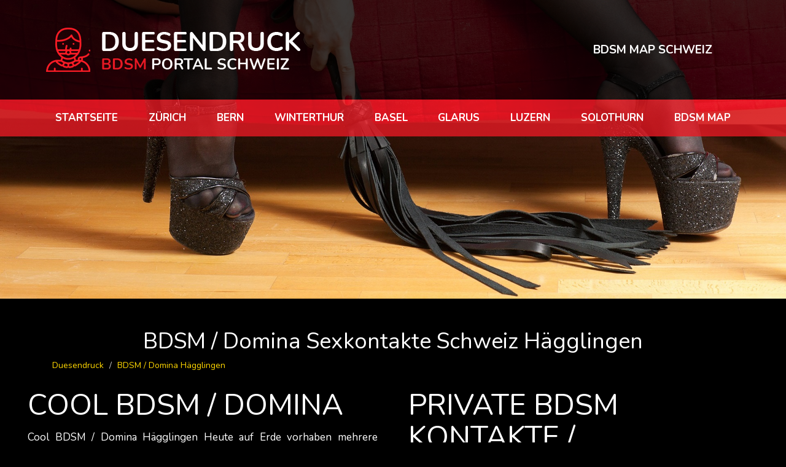

--- FILE ---
content_type: text/html; charset=UTF-8
request_url: https://duesendruck.de/bdsm-domina-hagglingen/
body_size: 3899
content:

<!doctype html>
<html lang="de">
<head>
     <meta name="viewport" content="width=device-width, initial-scale=1, shrink-to-fit=no">
  <meta charset="utf-8">
<meta name="google-site-verification" content="7XhzHQOBBxJn0BUF58Tf9KwKSmWqcQjINLaNfzeWzss" />
<title>Traumhafte BDSM / Domina  Hägglingen - Duesendruck</title>
<meta name="description" content="Brillante BDSM und Domina Sexkontakte  Hägglingen, Fetish Erotische Massage mit Escort Sexinserate Schweiz. ">
<!-- Global site tag (gtag.js) - Google Analytics -->
<script async src="https://www.googletagmanager.com/gtag/js?id=G-4KWS5S9SY3"></script>
<script>
  window.dataLayer = window.dataLayer || [];
  function gtag(){dataLayer.push(arguments);}
  gtag('js', new Date());

  gtag('config', 'G-4KWS5S9SY3');
</script>
<link rel="stylesheet" href="/css/bootstrap.min.css">
<link rel="stylesheet" href="/css/main.css">
<link rel="apple-touch-icon" sizes="180x180" href="/favicon/apple-touch-icon.png">
<link rel="icon" type="image/png" sizes="32x32" href="/favicon/favicon-32x32.png">
<link rel="icon" type="image/png" sizes="16x16" href="/favicon/favicon-16x16.png">
<link rel="manifest" href="/favicon/site.webmanifest">
<link rel="mask-icon" href="/favicon/safari-pinned-tab.svg" color="#5bbad5">
<meta name="msapplication-TileColor" content="#da532c">
<meta name="theme-color" content="#ffffff">
</head>

<body>
  
    <div id="mini-nav">
        <div onclick="closeNav()" class="btn btn-close">X</div>
        <nav>
            
            <ul>
                <li><a href="https://duesendruck.de">Startseite</a></li>
                <li><a href="/bdsm-domina-zurich/">Zürich</a> </li>
                <li><a href="/bdsm-domina-bern/">Bern</a>  </li>
                <li><a href="/bdsm-domina-winterthur/">Winterthur</a></li>
                <li><a href="/bdsm-domina-basel/">Basel</a></li>
                <li><a href="/bdsm-domina-glarus/">Glarus</a></li>
                <li><a href="/bdsm-domina-luzern/">Luzern</a></li>
                <li><a href="/bdsm-domina-solothurn/">Solothurn</a></li>
                <li><a href="/bdsm-schweiz/">BDSM map</a></li>

           </ul>
        </nav>
    </div>
    
    <header>    
        
        <div id="top-bar">
            <div class="wrapper">
                <div class="logo">
                    <a href="https://duesendruck.de"><img src="/img/logo_1.png" alt="BDSM DOMINA" /></a>
                </div>
                <div class="linki">
                
                    <div class="link">
                        <a href="/bdsm-schweiz/">BDSM MAP SCHWEIZ</a>
                    </div>
                  
                </div>
            </div>
        </div>
        
        <div id="menu">
            <nav class="hidden-xs">
                <ul>
                    <li><a href="https://duesendruck.de">Startseite</a></li>
                    <li><a href="/bdsm-domina-zurich/">Zürich</a> </li>
                    <li><a href="/bdsm-domina-bern/">Bern</a>  </li>
                    <li><a href="/bdsm-domina-winterthur/">Winterthur</a></li>
                    <li><a href="/bdsm-domina-basel/">Basel</a></li>
                    <li><a href="/bdsm-domina-glarus/">Glarus</a></li>
                    <li><a href="/bdsm-domina-luzern/">Luzern</a></li>
                    <li><a href="/bdsm-domina-solothurn/">Solothurn</a></li>
                    <li><a href="/bdsm-schweiz/">BDSM map</a></li>
              
               </ul>
            </nav>
            <div onclick="openNav()" class="btn btn-menu visible-xs">
                <span></span>
                <span></span>
                <span></span>
            </div>
        </div>
        
    </header>
    
    <main>
        
        <div id="slider">
            <div class="wrapper">
                <div class="foto">
                    <img src="/img/slider.jpg">
                </div>
            </div>
        </div>
        
                    <div id="content-text">
                <div class="col-lg-12 text-center">
            <h1>BDSM / Domina Sexkontakte Schweiz Hägglingen</h1>
                </div>
				        <!--BREADCRUMBS-->
        <div class="bread">
            <div class="container">
                <ul class="breadcrumb" style="background-color: black;">
                    <li class="home"><a href="/">Duesendruck</i></a></li>
                        <li class=""><a href="/bdsm-domina-hagglingen/">BDSM / Domina Hägglingen</a></li>                </ul>
            </div><!--CONTAINER-->
        </div><!--BREADCRUMBS-->
				
        
        <div class="container">
              
                             
                    
        </div>
        <div class="content-text"> 
           
            
<!--        <div class="two-columns"> MUSI BYĆ ABY BYŁY DWIE KOLUMNY I MUSI OKALAĆ WSZYSTKIE BOXY 			-->
                         <div class="one-box">
                    <h2>Cool BDSM / Domina </h2>
                    
                   
                    
                    
                    
                    
                    <p> Cool BDSM / Domina Hägglingen  Heute auf Erde vorhaben mehrere Herren von Ladys gelten werden, meistens als es um Sexualität geht. Für menge ist es etwas völlig Neues, das sie ausprobieren wollen, für andere ist es einen unbekannte Format von Hardcore-Sex. Sie wollen insofern, dass Ihre Domina Sie mit Stärke zufrieden gestellt? Erwarten Sie sich, dass sie Sie nebst einer Rute geschlagen, Sie mit Band winden und Ihnen Spangen in den Arsch steckt? Klingt hitzig, ausschließlich exakt darum geht es in BDSM. Sie sind komplett entmachtet. Sie geben sich völlig hin und schauen normal zu, wie die Madame Ihrer Wahl die ganze Szene macht. Sie wird es freuen, Sie zu angreifen, Sie werden vor Erregung alarmieren und es immer strenge spüren. BDSM-Dominas fühlen keins Grenzgebiet, als es um Geschlechtsleben geht. Sie können dir Balls in den Popo einsetzen, in dein Penis zubeißen oder deinen Rückseite auspeitschen. Und Sie? Sie müssen sich praktisch verzeihen, um Barmherzigkeit flehen und nach mehr fragen. Wie gefällt Ihnen diese Beispiel von Glück? Falls Sie sogar beim vorlesen diese Beitrag Schauder der Verlangen verspüren und Ihr Phallus alleine einem Schwellung bekommt, dann sind Sie hier genau.
 <br/><br/>
Sie als einen Herr, der Folter genießt
 </p>
                   
                    
                    

                    
                    
                    
                    
                </div>
				
	
                                <div class="one-box">
                    <h2>Private BDSM Kontakte /  Hägglingen </h2>
                    
                   
                    
                    
                    
                    
                    <p> Private BDSM Kontakte /  Hägglingen Heute auf Welt sind dem Geschlechtsleben total keinen Umfang gesetzt. Doch perverser, rauer und ansonsten als Normal, desto besser. Innerhalb den verschiedenen Arten des intim Kontakts ist Fetisch & BDSM absolut wert. Mit romantischen Umgebung, sanftem Anfang und anderen Zubehör, die die Atmosphäre im Schlafzimmer fördern mögen, hat solcherart Geschlechtsverkehr absolut wenig gemein. Dort sind kleine Peitschen,  Metal Handschellen und sonstige BDSM - Gadgets wichtig, um die Brand auf den Siedepunkt zu bringen. Hierzu hinaus sind Frauen, die dieser Kategorie von Geschlechtsverkehr wollen, Glück daran haben und, was nötig ist, in der Punkt sind, solche Typ von Glück ebenso zu abgeben als auch zu bekommen, extra dort nachdrücklich.
 <br/><br/>
Sie haben es noch nicht probiert dazu wollen es ausprobieren?
Sie haben es ausprobiert und wollen mehr?
Dieser Platzt wird Ihnen dabei helfen!</p>
                   
                    
                    

                    
                    
                    
                    
                </div>
				
	
                                <div class="one-box">
                    <h2>Phänomenal BDSM Sexinserate </h2>
                    
                   
                    
                    
                    
                    
                    <p>Phänomenal BDSM Sexinserate Hägglingen  Durch bloß eine Moment mögen Sie verkehren oder gebumst werden, wie Sie es begehren oder wie Sie es sich vorstellen. Einem Wahl, und Ihre Sex kann einen durchaus frische Bedeutung und Heftigkeit bekommen. Sie wählen oder beschließen, wie es aussehen soll. Als Sie in Hardcore-Spaß stehen, da könnte BDSM definitiv die ideale Option für Sie sein. Dort gibt es kein Grenzen und das Wort STOP. Bei uns hat Vögeln wörtlich sein Geltung. Sie werden keines Beziehung machen, sondern Sie werden ficken, wie Sie noch nicht gefickt haben. Erfreuen Sie sich schon danach? Da hinüberholen Sie es sich nun! </p>
                   
                    
                    

                    
                    
                    
                    
                </div>
				
	
                                <div class="one-box">
                    <h2>Aktuell BDSM Kontakte /  </h2>
                    
                   
                    
                    
                    
                    
                    <p>Aktuell BDSM Kontakte /  Hägglingen  Ihrem Geschlechtsverkehr braucht nicht fad, monoton ob mittelmäßig sein. Während Sie Bereitwilligkeit haben, Freude mit BDSM zu haben - da beginnen Sie los. Diese Internetseite ist der richtige Ort, um das Annehmlichkeit alleine zu erleben, unabhängig davon, ob Sie es sind, der beherrschen wird oder Sie Ihre Domina vorherrschen lassen.   
</p>
                   
                    
                    

                    
                    
                    
                    
                </div>
				
	
                                <div class="one-box">
                    <h2>Traumhaft BDSM Sexinserate Hägglingen </h2>
                    
                   
                    
                    
                    
                    
                    <p> Traumhaft BDSM Sexinserate Hägglingen Anders eventuell fördern Sie das Gegensatz? Ihre Partnerin wird nicht der Dominante sein, ausweisen Sie werden der Dominas außerdem ausweisen ihr, was für ein hochfahrend Junge Sie sind? Sie aufkommen ihre Hände winden, ihr eine Halsband anziehen, sie ans Schlafplatz legen und sie vögeln, wie Sie wollen. Hart und brutal, nebst Wucht, schmoren, sie von dahinten, von vorne im Stehen oder klemmend verkehren. Es baut Ihnen, sie beginnt praktisch schließlich machen. Weil Sie möchten, kann sie auf Ihre Torso pissen. Wenn Sie es vorhaben, können Sie sie anspeien, ihr auf den Po hauen ob in ihre Nippel grämen. Meinen Sie es, sie wird niemals reichlich beschaffen, denn exakt daher geht es bei BDSM.
</p>
                   
                    
                    

                    
                    
                    
                    
                </div>
				
	
                </div>            </div>
						
        
     
        
        
        			        <div class="foto-flex">
                        <div class="clearfix"></div>
                                 
                
                
            	 		
        </div>
          <div class="text-center">
              

        
        
    </div>
        <div class="col-lg-12 text-center" style="padding-top: 20px;" >&copy; Copyright 2021 <a href="/due/" style="color: white;">Duesendruck.de</a></div>
    </main>
    
    
    <script src="/assets/jquery-3.2.1.min.js"></script>
    <script>
        function classOnScroll(){
            let $box = $('header'),
                $scroll = $(window).scrollTop();

            if($scroll > 0){
              if(!$box.hasClass('sticked'))
                $box.addClass('sticked');
            
                if($(window).width() < 768){

                }
            }
            else {
              $box.removeClass('sticked');

            }
        }

        //Run on first site run
        classOnScroll();

        //Run on scroll and resize
        $(window).on('scroll resize',classOnScroll);
        
        function openNav(){
            $('#mini-nav').slideDown();
        };
        function closeNav(){
            $('#mini-nav').slideUp();
        };
    </script>
</body>
</html> 



--- FILE ---
content_type: text/css
request_url: https://duesendruck.de/css/main.css
body_size: 1635
content:
@import url("https://fonts.googleapis.com/css2?family=Nunito:wght@300;400;600;700&display=swap");
body {
  color: #fff;
  background-color: #000;
  font-family: "Nunito", sans-serif; }

.btn-menu {
  background-color: #f81b25; }
  .btn-menu span {
    display: block;
    background-color: #fff;
    height: 3px;
    border-radius: 3px;
    margin-top: 5px;
    margin-bottom: 5px;
    width: 32px; }

header {
  -webkit-transition: 0.5s;
  transition: 0.5s;
  text-align: center;
  position: fixed;
  top: 0;
  left: 0;
  right: 0;
  z-index: 100; }
  header #top-bar {
    background-color: rgba(0, 0, 0, 0.77); }
    header #top-bar .wrapper {
      display: flex;
      justify-content: space-between;
      align-items: center;
      padding: 45px 15px;
      max-width: 1340px;
      margin: 0 auto; }
      header #top-bar .wrapper .logo {
        display: flex;
        justify-content: flex-start;
        align-items: center;
        height: 100%; }
        header #top-bar .wrapper .logo a img {
          width: 415px; }
      header #top-bar .wrapper .linki {
        display: flex;
        justify-content: flex-end;
        align-items: center;
        height: 100%; }
        header #top-bar .wrapper .linki .link a {
          font-size: 19px;
          color: #ffffff;
          font-weight: 700;
          padding: 18px 45px;
          transition: 0.3s;
          -webkit-transition: 0.3s;
          text-transform: uppercase;
          display: block; }
          header #top-bar .wrapper .linki .link a:hover, header #top-bar .wrapper .linki .link a:active, header #top-bar .wrapper .linki .link a:focus {
            text-decoration: none;
            background-color: rgba(255, 255, 255, 0.3); }
  header #menu {
    background-color: rgba(231, 25, 36, 0.8); }
    header #menu nav {
      height: 60px;
      display: flex;
      justify-content: center;
      align-items: center;
      max-width: 1340px;
      margin: 0 auto;
      padding: 0 15px; }
      header #menu nav ul {
        list-style: none;
        display: flex;
        justify-content: space-between;
        align-items: center;
        flex-wrap: wrap;
        padding: 0;
        margin: 0;
        width: 100%; }
        header #menu nav ul li a {
          padding: 18px 15px;
          display: block;
          font-size: 17px;
          color: #ffffff;
          font-weight: 700;
          background-color: transparent;
          text-transform: uppercase;
          transition: 0.3s;
          -webkit-transition: 0.3s; }
          header #menu nav ul li a:hover, header #menu nav ul li a:active, header #menu nav ul li a:focus {
            text-decoration: none;
            background-color: rgba(255, 255, 255, 0.3); }
  header.sticked {
    transform: translateY(-162px);
    box-shadow: 3px 3px 10px rgba(0, 0, 0, 0.4); }

.site-map ul {
  list-style: none; }
  .site-map ul li {
    padding: 5px 0;
    margin: 10px 0; }
    .site-map ul li a {
      padding: 0 !important;
      background-color: transparent !important;
      border: none !important;
      color: #fff !important;
      font-size: 18px !important; }
      .site-map ul li a:hover, .site-map ul li a:focus {
        color: #f81b25 !important; }
    .site-map ul li:before {
      content: " ";
      display: inline-block;
      width: 10px;
      height: 10px;
      background-color: #f81b25;
      border-radius: 50%;
      margin-right: 5px; }

main {
  float: none; }
  main #slider {
    margin-bottom: 30px; }
    main #slider .wrapper .foto img {
      width: 100%;
      height: auto; }
  main .content-text {
    display: flex;
    flex-wrap: wrap;
    max-width: 1240px;
    margin: 0 auto; }
    main .content-text .one-box {
      flex: 1 1 45%;
      margin-left: 25px;
      margin-right: 25px;
      margin-bottom: 30px; }
      main .content-text .one-box h1 {
        margin: 0;
        padding: 0;
        margin-bottom: 15px;
        font-size: 48px;
        text-transform: uppercase;
        font-weight: normal; }
      main .content-text .one-box h2 {
        margin: 0;
        padding: 0;
        margin-bottom: 15px;
        font-size: 48px;
        text-transform: uppercase;
        font-weight: normal; }
      main .content-text .one-box p {
        font-size: 17px;
        line-height: 24px;
        text-align: justify; }
      @media (max-width: 767px) {
        main .content-text .one-box {
          margin-left: 0;
          margin-right: 0; }
          main .content-text .one-box h1 {
            font-size: 28px; }
          main .content-text .one-box h2 {
            font-size: 28px; } }
    @media (max-width: 768px) {
      main .content-text {
        margin-left: 0px;
        margin-right: 0px; } }

.two-columns {
  display: flex;
  flex-wrap: wrap;
  margin-left: -15px;
  margin-right: -15px; }
  .two-columns .one-box {
    flex: 1 1 40%;
    margin: 15px;
    max-width: 50%; }
  @media (max-width: 1199px) {
    .two-columns .one-box {
      flex: 1 1 100%;
      max-width: 100%; } }

a {
  color: gold; }

.kommentare {
  margin: 5px;
  background-color: #202020;
  border-radius: 10px;
  padding: 15px; }

.foto-flex {
  display: flex;
  flex-wrap: wrap; }
  .foto-flex .one-foto {
    flex: 1 1 28%;
    margin-left: 10px;
    margin-right: 10px;
    margin-bottom: 20px; }
    .foto-flex .one-foto img {
      margin-left: auto;
      margin-right: auto;
      float: none; }
    @media (max-width: 767px) {
      .foto-flex .one-foto {
        flex: 1 1 45%; } }

@media (max-width: 767px) {
  header #top-bar .wrapper {
    flex-direction: column;
    max-width: 100%;
    padding: 10px 0px; }
    header #top-bar .wrapper .logo {
      margin-bottom: 10px; }
      header #top-bar .wrapper .logo a img {
        width: 250px; }
    header #top-bar .wrapper .linki .link a {
      padding: 10px 5px;
      font-size: 14px; }
  header #menu {
    height: auto; }
    header #menu nav {
      max-width: 100%;
      padding: 0 10px;
      text-align: right; }
      header #menu nav ul li a {
        padding: 6px 5px;
        font-size: 14px; }
  header.sticked {
    transform: translateY(-63px); }

  main #slider .wrapper .foto img {
    min-height: 300px; }
  main .content-text {
    max-width: 100%;
    padding: 0 10px; }
    main .content-text .one-box {
      flex: 0 0 100%; }
      main .content-text .one-box h1, main .content-text .one-box h2 {
        font-size: 22px; } }
#mini-nav {
  position: fixed;
  top: 0px;
  bottom: 0px;
  background-color: #000;
  left: 0px;
  right: 0px;
  padding: 15px;
  display: none;
  z-index: 999999; }
  #mini-nav .btn-close {
    cursor: pointer;
    position: absolute;
    top: 5px;
    right: 5px;
    font-size: 22px;
    font-weight: 700;
    color: #f81b25; }
  #mini-nav nav {
    position: relative; }
    #mini-nav nav ul {
      text-align: center;
      list-style: none;
      margin: 0;
      padding: 0;
      margin-top: 15%; }
      #mini-nav nav ul li a {
        text-align: center;
        font-size: 20px;
        padding: 10px 15px; }

@media (min-width: 768px) and (max-width: 991px) {
  header #top-bar .wrapper {
    max-width: 768px;
    padding: 25px 15px; }
    header #top-bar .wrapper .logo a img {
      width: 250px; }
    header #top-bar .wrapper .linki .link a {
      padding: 15px 10px; }
  header #menu nav {
    max-width: 768px; }
    header #menu nav ul li a {
      padding: 19.5px 5px;
      font-size: 15px; }
  header.sticked {
    transform: translateY(-93px); }

  main .content-text {
    max-width: 100%; }
    main .content-text .one-box h1, main .content-text .one-box h2 {
      font-size: 30px; } }
@media (min-width: 992px) and (max-width: 1199px) {
  header #top-bar .wrapper {
    max-width: 960px;
    padding: 35px 15px; }
    header #top-bar .wrapper .logo a img {
      width: 350px; }
    header #top-bar .wrapper .linki .link a {
      padding: 18px 25px; }
  header #menu nav {
    max-width: 960px; }
    header #menu nav ul li a {
      padding: 18px 10px; }
  header.sticked {
    transform: translateY(-131px); }

  main .content-text {
    max-width: 100%; }
    main .content-text .one-box h1, main .content-text .one-box h2 {
      font-size: 40px; } }
@media (min-width: 1200px) and (max-width: 1599px) {
  header #top-bar .wrapper {
    max-width: 1160px; }
  header #menu nav {
    max-width: 1160px; } }

/*# sourceMappingURL=main.css.map */
